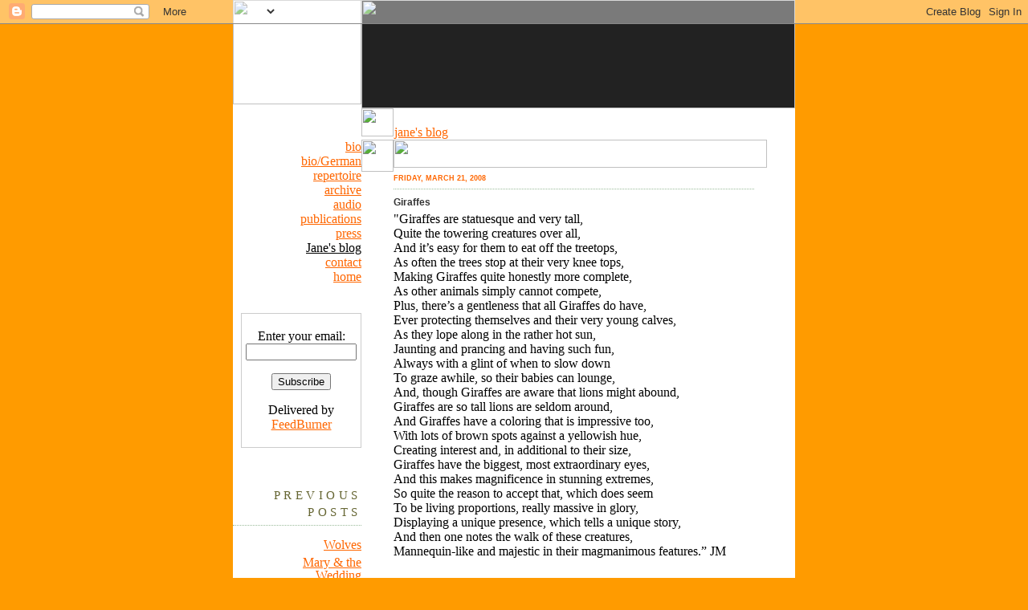

--- FILE ---
content_type: text/html; charset=UTF-8
request_url: http://blog.janemarsh.com/2008/03/giraffes.html
body_size: 4738
content:
<!DOCTYPE html PUBLIC "-//W3C//DTD XHTML 1.0 Strict//EN" "http://www.w3.org/TR/xhtml1/DTD/xhtml1-strict.dtd">

<html xmlns="http://www.w3.org/1999/xhtml" xml:lang="en" lang="en">
<head>



<style type="text/css">


.sidebar-title {
  margin:2em 0 .75em;
  padding-bottom:.35em;
  border-bottom:1px dotted #9b9;
  font:95%/1.4em Georgia,Serif;
  text-transform:uppercase;
  letter-spacing:.3em;
  color:#663;
  }
  
#recently li, .archive-list li {
list-style-type: none; 
line-height: 16px;
margin-bottom: 6px;
letter-spacing: 0px;
 }
 
 
 


 .date-header {
  font-size: 9px;
  line-height: 19px;
  font-family: Verdana, Arial, Helvetica, sans-serif;
  margin: .25em 0;
  color: #F60;
  margin:0 0 .75em;
  padding-bottom:.35em;
  border-bottom:1px dotted #9b9;
  text-transform:uppercase;
  }
  
  .post-title  
  {
  	font-size: 12px;
	line-height: 19px;
	font-family: Verdana, Arial, Helvetica, sans-serif;
  	margin: 2px 0 2px 0;
  	color: #333;
  	font-weight: bold;
  }
  
  
</style>


<title>Jane's Blog: Giraffes</title>

 <script type="text/javascript">(function() { (function(){function b(g){this.t={};this.tick=function(h,m,f){var n=f!=void 0?f:(new Date).getTime();this.t[h]=[n,m];if(f==void 0)try{window.console.timeStamp("CSI/"+h)}catch(q){}};this.getStartTickTime=function(){return this.t.start[0]};this.tick("start",null,g)}var a;if(window.performance)var e=(a=window.performance.timing)&&a.responseStart;var p=e>0?new b(e):new b;window.jstiming={Timer:b,load:p};if(a){var c=a.navigationStart;c>0&&e>=c&&(window.jstiming.srt=e-c)}if(a){var d=window.jstiming.load;
c>0&&e>=c&&(d.tick("_wtsrt",void 0,c),d.tick("wtsrt_","_wtsrt",e),d.tick("tbsd_","wtsrt_"))}try{a=null,window.chrome&&window.chrome.csi&&(a=Math.floor(window.chrome.csi().pageT),d&&c>0&&(d.tick("_tbnd",void 0,window.chrome.csi().startE),d.tick("tbnd_","_tbnd",c))),a==null&&window.gtbExternal&&(a=window.gtbExternal.pageT()),a==null&&window.external&&(a=window.external.pageT,d&&c>0&&(d.tick("_tbnd",void 0,window.external.startE),d.tick("tbnd_","_tbnd",c))),a&&(window.jstiming.pt=a)}catch(g){}})();window.tickAboveFold=function(b){var a=0;if(b.offsetParent){do a+=b.offsetTop;while(b=b.offsetParent)}b=a;b<=750&&window.jstiming.load.tick("aft")};var k=!1;function l(){k||(k=!0,window.jstiming.load.tick("firstScrollTime"))}window.addEventListener?window.addEventListener("scroll",l,!1):window.attachEvent("onscroll",l);
 })();</script><script type="text/javascript">function a(){var b=window.location.href,c=b.split("?");switch(c.length){case 1:return b+"?m=1";case 2:return c[1].search("(^|&)m=")>=0?null:b+"&m=1";default:return null}}var d=navigator.userAgent;if(d.indexOf("Mobile")!=-1&&d.indexOf("WebKit")!=-1&&d.indexOf("iPad")==-1||d.indexOf("Opera Mini")!=-1||d.indexOf("IEMobile")!=-1){var e=a();e&&window.location.replace(e)};
</script><meta http-equiv="Content-Type" content="text/html; charset=UTF-8" />
<meta name="generator" content="Blogger" />
<link rel="icon" type="image/vnd.microsoft.icon" href="https://www.blogger.com/favicon.ico"/>
<link rel="alternate" type="application/atom+xml" title="Jane&#39;s Blog - Atom" href="http://blog.janemarsh.com/feeds/posts/default" />
<link rel="alternate" type="application/rss+xml" title="Jane&#39;s Blog - RSS" href="http://blog.janemarsh.com/feeds/posts/default?alt=rss" />
<link rel="service.post" type="application/atom+xml" title="Jane&#39;s Blog - Atom" href="https://www.blogger.com/feeds/10261086/posts/default" />
<link rel="alternate" type="application/atom+xml" title="Jane&#39;s Blog - Atom" href="http://blog.janemarsh.com/feeds/4786239499945860130/comments/default" />
<link rel="stylesheet" type="text/css" href="https://www.blogger.com/static/v1/v-css/1601750677-blog_controls.css"/>
<link rel="stylesheet" type="text/css" href="https://www.blogger.com/dyn-css/authorization.css?targetBlogID=10261086&zx=50e4b153-4d64-4637-8237-7b4133ebe560"/>

<meta name="description" content="Jane Marsh, opera singer, is one of the most versatile and eloquent of singers, possessing a naturally beautiful vocal timbre, she is also, much like Beverly Sills, a general communicator, with charismatic leadership ability, and would do well on television as the Oprah Winfrey of the cultural world.">
<meta name="keywords" content="Jane Marsh, Soprano, International Tchaikovsky Competition, Russia, Met, San Francisco Opera, Kurt Herbert Adler, Mayor John Lindsay, President Lyndon B. Johnson, Senator Robert F. Kennedy, Joan Fontaine, Red Skelton, Bing Crosby, Red Skelton.">
<link rel="stylesheet" href="http://www.janemarsh.com/styles.css">


<meta name='google-adsense-platform-account' content='ca-host-pub-1556223355139109'/>
<meta name='google-adsense-platform-domain' content='blogspot.com'/>
<!-- --><style type="text/css">@import url(https://www.blogger.com/static/v1/v-css/navbar/3334278262-classic.css);
div.b-mobile {display:none;}
</style>

</head>

<body bgcolor="#ff9b00" link="#ff6600" vlink="#ff6600" alink="#ff6600" leftmargin="0" marginwidth="0" topmargin="0" marginheight="0"><script type="text/javascript">
    function setAttributeOnload(object, attribute, val) {
      if(window.addEventListener) {
        window.addEventListener('load',
          function(){ object[attribute] = val; }, false);
      } else {
        window.attachEvent('onload', function(){ object[attribute] = val; });
      }
    }
  </script>
<div id="navbar-iframe-container"></div>
<script type="text/javascript" src="https://apis.google.com/js/platform.js"></script>
<script type="text/javascript">
      gapi.load("gapi.iframes:gapi.iframes.style.bubble", function() {
        if (gapi.iframes && gapi.iframes.getContext) {
          gapi.iframes.getContext().openChild({
              url: 'https://www.blogger.com/navbar/10261086?origin\x3dhttp://blog.janemarsh.com',
              where: document.getElementById("navbar-iframe-container"),
              id: "navbar-iframe"
          });
        }
      });
    </script>

<div align="center">
<a name="top"></a>
<table border="0" cellpadding="0" cellspacing="0" width="700" bgcolor="white">
<tr valign="top" bgcolor="white">
<td width="160" valign="top" bgcolor="white"><img src="http://www.janemarsh.com/graphic/logo.gif" width="160" height="130" border="0" align="top"></td>
<td bgcolor="#222222" valign="top"><font size="1" face="Arial,Helvetica"><img src="http://www.janemarsh.com/graphic/headers/janetalks.jpg" width="540" height="135" border="0" align="top"></font></td>
</tr>
<tr bgcolor="white">
<td width="160" bgcolor="white"><img src="http://www.janemarsh.com/graphic/clear.gif" width="1" height="1" border="0"></td>


<td class="body-small"><img src="http://www.janemarsh.com/graphic/orange.gif" width="40" height="35" border="0"><img src="http://www.janemarsh.com/graphic/clear.gif" width="1" height="10" border="0"><a href="#">jane's blog</a></td>
</tr>

<tr>
<td width="160" valign="top" align="right" bgcolor="#ff6600">
<div align="center">
<table border="0" cellpadding="0" cellspacing="0" width="160">
<tr>
<td bgcolor="white" class="hover">
<div align="right">
<a href="http://www.janemarsh.com/bio.html">bio</a><br>
<a href="http://www.janemarsh.com/profile.html">bio/German</a><br>
<a href="http://www.janemarsh.com/repertoire.html">repertoire</a><br>
<a href="http://www.janemarsh.com/archive.html">archive</a><br>
<a href="http://www.janemarsh.com/audio.html">audio</a><br>
<a href="http://www.janemarsh.com/publications.html">publications</a><br>
<a href="http://www.janemarsh.com/archive_press.html">press</a><br>
<u>Jane's blog</u><br>
<a href="http://www.janemarsh.com/contact.html">contact</a><br>
<a href="http://www.janemarsh.com/index.html">home</a><br>
<br>
<br>


<form style="border:1px solid #ccc;padding:3px;text-align:center; margin-left: 10px;" action="http://www.feedburner.com/fb/a/emailverify" method="post" target="popupwindow" onsubmit="window.open('http://www.feedburner.com/fb/a/emailverifySubmit?feedId=1250484', 'popupwindow', 'scrollbars=yes,width=550,height=520');return true"><p>Enter your email:<br><input type="text" style="width:130px" name="email"/></p><input type="hidden" value="http://feeds.feedburner.com/~e?ffid=1250484" name="url"/><input type="hidden" value="Jane's Blog" name="title"/><input type="hidden" name="loc" value="en_US"/><input type="submit" value="Subscribe" /><p>Delivered by <a href="http://www.feedburner.com" target="_blank">FeedBurner</a></p></form>
<br>

<h2 class="sidebar-title">Previous Posts</h2>
<ul id="recently">

<li><a href="http://blog.janemarsh.com/2008/03/wolves.html">Wolves</a></li>

<li><a href="http://blog.janemarsh.com/2008/03/mary-wedding-at-cana.html">Mary &amp; the Wedding</a></li>

<li><a href="http://blog.janemarsh.com/2008/03/bears.html">Bears</a></li>

<li><a href="http://blog.janemarsh.com/2008/03/vocal-tools-tastes-traditions.html">Vocal Tools, Tastes &amp; Traditions</a></li>

<li><a href="http://blog.janemarsh.com/2008/03/reflection-s.html">Reflection</a></li>

<li><a href="http://blog.janemarsh.com/2008/03/schuberts-cultural-social-statement.html">Schubert&#39;s Cultural-Social Statement</a></li>

<li><a href="http://blog.janemarsh.com/2008/03/laughter.html">Laughter is an Attack of Life&#39;s Delights</a></li>

<li><a href="http://blog.janemarsh.com/2008/02/modest-mussorgskys-reflections.html">Modest Mussorgsky&#39;s Reflections</a></li>

<li><a href="http://blog.janemarsh.com/2008/02/peter-cornelius.html">Peter Cornelius</a></li>

<li><a href="http://blog.janemarsh.com/2008/02/discussion-resposibility.html">Discussion Responsibility</a></li>

</ul>



 
</div>
<br><br>
<img src="http://www.janemarsh.com/photo/160/g-alcina.jpg" alt="" width="160" height="295" border="0"></td>
</tr>
</table>

</td>
<td valign="top">
<table border="0" cellpadding="0" cellspacing="0">
<tr valign="top">
<td><img src="http://www.janemarsh.com/graphic/clear.gif" width="40" height="40" border="0"></td>
<td valign="top">
<img src="http://www.janemarsh.com/graphic/clear.gif" width="465" height="35" border="0"><br>



<a name="#top"></a>

<table border="0" cellspacing="0" cellpadding="0" width="93%">


<tr>
<td colspan="2" valign="top">




<!-- Begin #main - Contains main-column blog content -->

<div id="main"><div id="main2">




<h2 class="date-header">Friday, March 21, 2008</h2>


 <!-- Begin .post -->

<div class="post"><a name="4786239499945860130"></a>

 

<h3 class="post-title">
	 
	 Giraffes
	 
</h3>


<p style="margin-top: 2px;">"Giraffes are statuesque and very tall,<br />Quite the towering creatures over all,<br />And it’s easy for them to eat off the treetops,<br />As often the trees stop at their very knee tops,<br />Making Giraffes quite honestly more complete,<br />As other animals simply cannot compete,<br />Plus, there’s a gentleness that all Giraffes do have,<br />Ever protecting themselves and their very young calves,<br />As they lope along in the rather hot sun,<br />Jaunting and prancing and having such fun,<br />Always with a glint of when to slow down<br />To graze awhile, so their babies can lounge,<br />And, though Giraffes are aware that lions might abound,<br />Giraffes are so tall lions are seldom around,<br />And Giraffes have a coloring that is impressive too,<br />With lots of brown spots against a yellowish hue,<br />Creating interest and, in additional to their size,<br />Giraffes have the biggest, most extraordinary eyes,<br />And this makes magnificence in stunning extremes,<br />So quite the reason to accept that, which does seem <br />To be living proportions, really massive in glory,<br />Displaying a unique presence, which tells a unique story,<br />And then one notes the walk of these creatures,<br />Mannequin-like and majestic in their magmanimous features.” JM</p>

</div>

<p class="post-footer">

 

</p>

</div>
<br>
<!-- End .post -->

<!-- Begin #comments -->

<div id="comments">

<p class="comment-timestamp">
<a href="http://blog.janemarsh.com/">&lt;&lt; Home</a>
</p>
</div>



<!-- End #comments -->



</div></div>

<!-- End #main -->


<br><br><br><p id="powered-by"><a href="http://www.blogger.com"><img src="http://buttons.blogger.com/bloggerbutton1.gif" alt="Powered by Blogger" /></a></p>


<br>
</td>
</tr>


<tr>
<td colspan="3">
<p class="copyright">
<a href="http://www.janemarsh.com/index.html">home</a>
<a href="http://www.janemarsh.com/bio.html">bio</a>
<a href="http://www.janemarsh.com/profile.html">bio/profile</a>
<a href="http://www.janemarsh.com/repertoire.html">repertoire</a>
<a href="http://www.janemarsh.com/archive.html">archive</a>
<a href="http://www.janemarsh.com/audio.html">audio</a>
<a href="http://www.janemarsh.com/publications.html">publications</a>
<a href="http://www.janemarsh.com/blog.html">Jane's blog</a>
<a href="http://www.janemarsh.com/contact.html">contact</a>
</p>
</td>
</tr>


</table>

<br><br><br><br><br><br>
</td>
</tr>
</table>
</div>
</body>
</html>